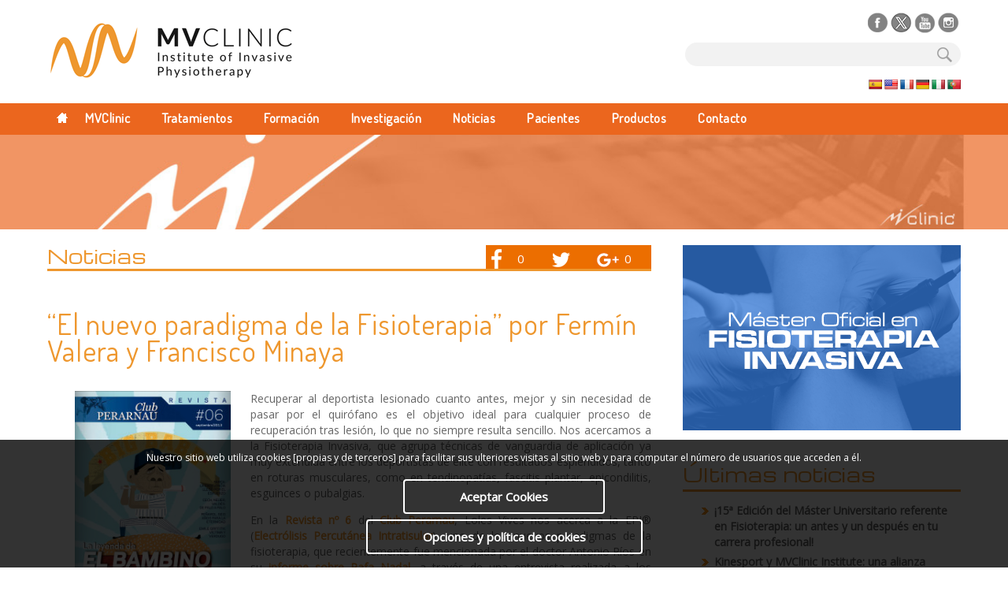

--- FILE ---
content_type: text/html; charset=UTF-8
request_url: https://www.mvclinic.es/noticias/el-nuevo-paradigma-de-la-fisioterapia-por-fermin-valera-y-francisco-minaya
body_size: 9633
content:
<!DOCTYPE html>
<html lang="es">
<head>
    <meta charset="iso-8859-1">
    <title>“El nuevo paradigma de la Fisioterapia” por Fermín Valera y Francisco Minaya - MVClinic</title>

	<link rel="icon" href="https://www.mvclinic.es/wp-content/themes/mvclinicnew/img/favicon.png" type="image/png" />
	<link rel="shortcut icon" href="https://www.mvclinic.es/wp-content/themes/mvclinicnew/img/favicon.png" type="image/png" />

	<meta name="viewport" content="width=device-width, initial-scale=1, maximum-scale=1, user-scalable=0"/> 

    <!-- styles -->
    <link href="https://www.mvclinic.es/wp-content/themes/mvclinicnew/css/simplegrid.css" rel="stylesheet">
    <link href="https://www.mvclinic.es/wp-content/themes/mvclinicnew/css/estilos.css?v=94" rel="stylesheet"> 
    <link href="https://www.mvclinic.es/wp-content/themes/mvclinicnew/css/blobcol.css" rel="stylesheet"> 
    <link href="https://www.mvclinic.es/wp-content/themes/mvclinicnew/css/menustyle.css?v=7" rel="stylesheet">  



	    



	<!-- fonts -->
	
	<link href="https://fonts.googleapis.com/css?family=Michroma" rel="stylesheet" type="text/css">	
    <link href="https://fonts.googleapis.com/css?family=Dosis:100,400" rel="stylesheet" type="text/css">	
	<link href="https://fonts.googleapis.com/css?family=Open+Sans" rel="stylesheet" type="text/css">	
    	
    <!-- HTML5 shim, for IE6-8 support of HTML5 elements -->
    <!--[if lt IE 9]>
      <script src="js/html5shiv.js"></script>
    <![endif]-->

    <!-- Librera para hacer responsive a ie8 -->
	<script type="text/javascript" src="https://www.mvclinic.es/wp-content/themes/mvclinicnew/js/modernizr-2.5.3-respond-1.1.0.min.js"></script>
	
    <script src="https://www.mvclinic.es/wp-content/themes/mvclinicnew/js/jquery.js"></script>
    <script src="https://www.mvclinic.es/wp-content/themes/mvclinicnew/js/simplecookie.js?id=2"></script>	

		
	
    
	
<!-- This site is optimized with the Yoast SEO plugin v5.3.3 - https://yoast.com/wordpress/plugins/seo/ -->
<link rel="canonical" href="https://www.mvclinic.es/noticias/el-nuevo-paradigma-de-la-fisioterapia-por-fermin-valera-y-francisco-minaya" />
<meta property="og:locale" content="es_ES" />
<meta property="og:type" content="article" />
<meta property="og:title" content="“El nuevo paradigma de la Fisioterapia” por Fermín Valera y Francisco Minaya - MVClinic" />
<meta property="og:description" content="Recuperar al deportista lesionado cuanto antes, mejor y sin necesidad de pasar por el quirófano es el objetivo ideal para cualquier proceso de recuperación tras lesión, lo que no siempre resulta sencillo. Nos acercamos a la Fisioterapia Invasiva, que agrupa técnicas de vanguardia de aplicación ya muy extendida entre los deportistas de élite con resultados &hellip;" />
<meta property="og:url" content="https://www.mvclinic.es/noticias/el-nuevo-paradigma-de-la-fisioterapia-por-fermin-valera-y-francisco-minaya" />
<meta property="og:site_name" content="MVClinic" />
<meta property="article:publisher" content="https://www.facebook.com/mvclinic" />
<meta property="article:section" content="Noticias" />
<meta property="article:published_time" content="2013-12-04T17:51:21+00:00" />
<meta property="article:modified_time" content="2017-02-20T08:06:54+00:00" />
<meta property="og:updated_time" content="2017-02-20T08:06:54+00:00" />
<meta property="og:image" content="http://www.mvclinic.es/wp-content/uploads/Portada_Revista_n06_septiembre2013_Club-Pernau-212x300.jpg" />
<meta name="twitter:card" content="summary" />
<meta name="twitter:description" content="Recuperar al deportista lesionado cuanto antes, mejor y sin necesidad de pasar por el quirófano es el objetivo ideal para cualquier proceso de recuperación tras lesión, lo que no siempre resulta sencillo. Nos acercamos a la Fisioterapia Invasiva, que agrupa técnicas de vanguardia de aplicación ya muy extendida entre los deportistas de élite con resultados [&hellip;]" />
<meta name="twitter:title" content="“El nuevo paradigma de la Fisioterapia” por Fermín Valera y Francisco Minaya - MVClinic" />
<meta name="twitter:site" content="@mvclinic" />
<meta name="twitter:image" content="http://www.mvclinic.es/wp-content/uploads/Portada_Revista_n06_septiembre2013_Club-Pernau-212x300.jpg" />
<meta name="twitter:creator" content="@mvclinic" />
<script type='application/ld+json'>{"@context":"http:\/\/schema.org","@type":"WebSite","@id":"#website","url":"https:\/\/www.mvclinic.es\/","name":"MVClinic","potentialAction":{"@type":"SearchAction","target":"https:\/\/www.mvclinic.es\/?s={search_term_string}","query-input":"required name=search_term_string"}}</script>
<script type='application/ld+json'>{"@context":"http:\/\/schema.org","@type":"Organization","url":"https:\/\/www.mvclinic.es\/noticias\/el-nuevo-paradigma-de-la-fisioterapia-por-fermin-valera-y-francisco-minaya","sameAs":["https:\/\/www.facebook.com\/mvclinic","https:\/\/www.youtube.com\/user\/mvclinic","https:\/\/twitter.com\/mvclinic"],"@id":"#organization","name":"MVClinic","logo":"http:\/\/www.mvclinic.es\/wp-content\/uploads\/2017\/08\/logo-mvclinic.gif"}</script>
<!-- / Yoast SEO plugin. -->

<link rel='dns-prefetch' href='//translate.google.com' />
<link rel='dns-prefetch' href='//s.w.org' />
		<script type="text/javascript">
			window._wpemojiSettings = {"baseUrl":"https:\/\/s.w.org\/images\/core\/emoji\/2.2.1\/72x72\/","ext":".png","svgUrl":"https:\/\/s.w.org\/images\/core\/emoji\/2.2.1\/svg\/","svgExt":".svg","source":{"concatemoji":"https:\/\/www.mvclinic.es\/wp-includes\/js\/wp-emoji-release.min.js?ver=4.7.31"}};
			!function(t,a,e){var r,n,i,o=a.createElement("canvas"),l=o.getContext&&o.getContext("2d");function c(t){var e=a.createElement("script");e.src=t,e.defer=e.type="text/javascript",a.getElementsByTagName("head")[0].appendChild(e)}for(i=Array("flag","emoji4"),e.supports={everything:!0,everythingExceptFlag:!0},n=0;n<i.length;n++)e.supports[i[n]]=function(t){var e,a=String.fromCharCode;if(!l||!l.fillText)return!1;switch(l.clearRect(0,0,o.width,o.height),l.textBaseline="top",l.font="600 32px Arial",t){case"flag":return(l.fillText(a(55356,56826,55356,56819),0,0),o.toDataURL().length<3e3)?!1:(l.clearRect(0,0,o.width,o.height),l.fillText(a(55356,57331,65039,8205,55356,57096),0,0),e=o.toDataURL(),l.clearRect(0,0,o.width,o.height),l.fillText(a(55356,57331,55356,57096),0,0),e!==o.toDataURL());case"emoji4":return l.fillText(a(55357,56425,55356,57341,8205,55357,56507),0,0),e=o.toDataURL(),l.clearRect(0,0,o.width,o.height),l.fillText(a(55357,56425,55356,57341,55357,56507),0,0),e!==o.toDataURL()}return!1}(i[n]),e.supports.everything=e.supports.everything&&e.supports[i[n]],"flag"!==i[n]&&(e.supports.everythingExceptFlag=e.supports.everythingExceptFlag&&e.supports[i[n]]);e.supports.everythingExceptFlag=e.supports.everythingExceptFlag&&!e.supports.flag,e.DOMReady=!1,e.readyCallback=function(){e.DOMReady=!0},e.supports.everything||(r=function(){e.readyCallback()},a.addEventListener?(a.addEventListener("DOMContentLoaded",r,!1),t.addEventListener("load",r,!1)):(t.attachEvent("onload",r),a.attachEvent("onreadystatechange",function(){"complete"===a.readyState&&e.readyCallback()})),(r=e.source||{}).concatemoji?c(r.concatemoji):r.wpemoji&&r.twemoji&&(c(r.twemoji),c(r.wpemoji)))}(window,document,window._wpemojiSettings);
		</script>
		<style type="text/css">
img.wp-smiley,
img.emoji {
	display: inline !important;
	border: none !important;
	box-shadow: none !important;
	height: 1em !important;
	width: 1em !important;
	margin: 0 .07em !important;
	vertical-align: -0.1em !important;
	background: none !important;
	padding: 0 !important;
}
</style>
<link rel='stylesheet' id='myCustomStyles-css'  href='https://www.mvclinic.es/wp-content/plugins/custom-css-editor/editor-styles.css?ver=4.7.31' type='text/css' media='all' />
<link rel='stylesheet' id='google-language-translator-css'  href='https://www.mvclinic.es/wp-content/plugins/google-language-translator/css/style.css?ver=5.0.48' type='text/css' media='' />
<script type='text/javascript' src='https://www.mvclinic.es/wp-includes/js/jquery/jquery.js?ver=1.12.4'></script>
<script type='text/javascript' src='https://www.mvclinic.es/wp-includes/js/jquery/jquery-migrate.min.js?ver=1.4.1'></script>
<link rel='https://api.w.org/' href='https://www.mvclinic.es/wp-json/' />
<link rel="EditURI" type="application/rsd+xml" title="RSD" href="https://www.mvclinic.es/xmlrpc.php?rsd" />
<link rel="wlwmanifest" type="application/wlwmanifest+xml" href="https://www.mvclinic.es/wp-includes/wlwmanifest.xml" /> 
<meta name="generator" content="WordPress 4.7.31" />
<link rel='shortlink' href='https://www.mvclinic.es/?p=6184' />
<link rel="alternate" type="application/json+oembed" href="https://www.mvclinic.es/wp-json/oembed/1.0/embed?url=https%3A%2F%2Fwww.mvclinic.es%2Fnoticias%2Fel-nuevo-paradigma-de-la-fisioterapia-por-fermin-valera-y-francisco-minaya" />
<link rel="alternate" type="text/xml+oembed" href="https://www.mvclinic.es/wp-json/oembed/1.0/embed?url=https%3A%2F%2Fwww.mvclinic.es%2Fnoticias%2Fel-nuevo-paradigma-de-la-fisioterapia-por-fermin-valera-y-francisco-minaya&#038;format=xml" />
<style type="text/css">p.hello { font-size:12px; color:darkgray; }#google_language_translator, #flags { text-align:left; }#google_language_translator, #language { clear:both; width:160px; text-align:right; }#language { float:right; }#flags { text-align:right; width:165px; float:right; clear:right; }#flags ul { float:right !important; }p.hello { text-align:right; float:right; clear:both; }.glt-clear { height:0px; clear:both; margin:0px; padding:0px; }#flags { width:165px; }#flags a { display:inline-block; margin-left:2px; }#google_language_translator a {display: none !important; }.goog-te-gadget {color:transparent !important;}.goog-te-gadget { font-size:0px !important; }.goog-branding { display:none; }.goog-tooltip {display: none !important;}.goog-tooltip:hover {display: none !important;}.goog-text-highlight {background-color: transparent !important; border: none !important; box-shadow: none !important;}#google_language_translator { display:none; }#google_language_translator select.goog-te-combo { color:#32373c; }.goog-te-banner-frame{visibility:hidden !important;}body { top:0px !important;}#glt-translate-trigger { left:20px; right:auto; }#glt-translate-trigger > span { color:#ffffff; }#glt-translate-trigger { background:#f89406; }.goog-te-gadget .goog-te-combo { width:100%; }</style><link rel="stylesheet" type="text/css" href="https://www.mvclinic.es/wp-content/plugins/lightbox-gallery/lightbox-gallery.css" />
	

		
<meta http-equiv="Content-Type" content="text/html; charset=utf-8"></head>

	<body>
	  

			<div class="grid grid-pad">
                <div class="col-7-12">
                	                    
                    <div  class="imglogo noresize"><a href="https://www.mvclinic.es"><img src="https://www.mvclinic.es/img/logo-mvclinic.gif?id=1" width="467" height="126"></a></div>
               
                                
                	                    
                </div>
                <div class="col-5-12 noresize buscadorline">
                    <div class="columnado redes">
                        <ul>
                            <li><a href="https://www.facebook.com/mvclinic" target="_blank"><img src="https://www.mvclinic.es/wp-content/themes/mvclinicnew/img/redes/facebook.gif" width="30" height="30"></a></li>
                            <li><a href="https://twitter.com/mvclinic" target="_blank"><img src="https://www.mvclinic.es/wp-content/themes/mvclinicnew/img/redes/twitter.gif?id=2" width="30" height="30"></a></li>
                            <li><a href="https://www.youtube.com/user/mvclinic" target="_blank"><img src="https://www.mvclinic.es/wp-content/themes/mvclinicnew/img/redes/youtube.gif" width="30" height="30"></a></li>
							<li><a href="https://www.instagram.com/mvclinic_fi/" target="_blank"><img src="https://www.mvclinic.es/wp-content/themes/mvclinicnew/img/redes/instagram.gif" width="30" height="30"></a></li>
                        </ul> 
                    </div> 
                    <div style="clear:both; float:right">
                    	<div >
                            <form role="search" method="get" id="searchform" class="searchform" action="https://www.mvclinic.es/">           
                            	<input type="text" value="" name="s" id="s" class="campo buscador">                             
                            </form>
                           
                         </div> 
                    </div>
                    <div style="clear:both; float:right"> 
                        <div id="flags" class="size18"><ul id="sortable" class="ui-sortable" style="float:left"><li id="Spanish"><a title="Spanish" class="nturl notranslate es flag Spanish"></a><li id="English"><a title="English" class="nturl notranslate en flag united-states"></a><li id="French"><a title="French" class="nturl notranslate fr flag French"></a><li id="German"><a title="German" class="nturl notranslate de flag German"></a><li id="Italian"><a title="Italian" class="nturl notranslate it flag Italian"></a><li id="Portuguese"><a title="Portuguese" class="nturl notranslate pt flag Portuguese"></a></ul></div><div id="google_language_translator" class="default-language-es"></div>                    </div>
                </div>
        	</div>

        	<div style="background-color:#eb661e">
                <div class="grid grid-pad">
                    <div class="col-1-1 noresize" id="elmenu">
  <div id="cssmenu" class="menu-principal-container"><ul id="dropmenu" class=""><li id="menu-item-2691" class="menu-item menu-item-type-custom menu-item-object-custom menu-item-2691"><a href="/"><img src="/img/home.gif" alt="Home" /></a></li>
<li id="menu-item-2676" class="menu-item menu-item-type-post_type menu-item-object-page menu-item-has-children menu-item-2676"><a href="https://www.mvclinic.es/mvclinic">MVClinic</a>
<ul class="sub-menu">
	<li id="menu-item-2684" class="menu-item menu-item-type-post_type menu-item-object-page menu-item-2684"><a href="https://www.mvclinic.es/mvclinic/que-es">¿Qué es MVClinic?</a></li>
	<li id="menu-item-2685" class="menu-item menu-item-type-post_type menu-item-object-page menu-item-has-children menu-item-2685"><a href="https://www.mvclinic.es/mvclinic/quienes-somos">¿Quiénes somos?</a>
	<ul class="sub-menu">
		<li id="menu-item-2688" class="menu-item menu-item-type-post_type menu-item-object-page menu-item-2688"><a href="https://www.mvclinic.es/mvclinic/quienes-somos/fermin-valera">Fermín Valera</a></li>
		<li id="menu-item-2689" class="menu-item menu-item-type-post_type menu-item-object-page menu-item-2689"><a href="https://www.mvclinic.es/mvclinic/quienes-somos/francisco-minaya">Francisco Minaya</a></li>
	</ul>
</li>
	<li id="menu-item-2686" class="menu-item menu-item-type-post_type menu-item-object-page menu-item-2686"><a href="https://www.mvclinic.es/mvclinic/colaboradores">Colaboradores</a></li>
	<li id="menu-item-2687" class="menu-item menu-item-type-post_type menu-item-object-page menu-item-2687"><a href="https://www.mvclinic.es/mvclinic/centros-asociados">Centros asociados</a></li>
</ul>
</li>
<li id="menu-item-2677" class="menu-item menu-item-type-post_type menu-item-object-page menu-item-has-children menu-item-2677"><a href="https://www.mvclinic.es/tratamientos">Tratamientos</a>
<ul class="sub-menu">
	<li id="menu-item-2693" class="menu-item menu-item-type-post_type menu-item-object-page menu-item-2693"><a href="https://www.mvclinic.es/tratamientos/nuestros-tratamientos">Nuestros tratamientos</a></li>
	<li id="menu-item-2734" class="menu-item menu-item-type-post_type menu-item-object-page menu-item-2734"><a href="https://www.mvclinic.es/tratamientos/ecografia-musculoesqueletica">Ecografía musculoesquelética</a></li>
	<li id="menu-item-9347" class="menu-item menu-item-type-post_type menu-item-object-page menu-item-9347"><a href="https://www.mvclinic.es/tratamientos/elastografia">Elastografía</a></li>
	<li id="menu-item-9374" class="menu-item menu-item-type-post_type menu-item-object-page menu-item-9374"><a href="https://www.mvclinic.es/tratamientos/electrolisis-percutanea-musculoesqueletica">Electrolisis percutánea musculoesquelética</a></li>
	<li id="menu-item-9403" class="menu-item menu-item-type-post_type menu-item-object-page menu-item-9403"><a href="https://www.mvclinic.es/tratamientos/neuromodulacion-percutanea-ecoguiada">Neuromodulación percutánea ecoguiada</a></li>
	<li id="menu-item-2695" class="menu-item menu-item-type-post_type menu-item-object-page menu-item-2695"><a href="https://www.mvclinic.es/tratamientos/puncion-seca">Punción seca</a></li>
	<li id="menu-item-2697" class="menu-item menu-item-type-post_type menu-item-object-page menu-item-2697"><a href="https://www.mvclinic.es/tratamientos/terapia-manual">Terapia manual</a></li>
</ul>
</li>
<li id="menu-item-2678" class="menu-item menu-item-type-post_type menu-item-object-page menu-item-has-children menu-item-2678"><a href="https://www.mvclinic.es/formacion">Formación</a>
<ul class="sub-menu">
	<li id="menu-item-2698" class="menu-item menu-item-type-post_type menu-item-object-page menu-item-2698"><a href="https://www.mvclinic.es/formacion/nuestra-formacion">Nuestra formación</a></li>
	<li id="menu-item-5283" class="menu-item menu-item-type-post_type menu-item-object-page menu-item-5283"><a href="https://www.mvclinic.es/formacion/master-oficial-en-fisioterapia-invasiva">Máster Oficial en Fisioterapia Invasiva</a></li>
	<li id="menu-item-11654" class="menu-item menu-item-type-post_type menu-item-object-page menu-item-11654"><a href="https://www.mvclinic.es/formacion/pos-graduacao-em-fisioterapia-invasiva">Pós-Graduação em Intervenções Percutâneas em Fisioterapia</a></li>
	<li id="menu-item-2699" class="menu-item menu-item-type-post_type menu-item-object-page menu-item-2699"><a href="https://www.mvclinic.es/formacion/cursos">Cursos</a></li>
	<li id="menu-item-2700" class="menu-item menu-item-type-post_type menu-item-object-page menu-item-2700"><a href="https://www.mvclinic.es/formacion/profesorado">Profesorado</a></li>
	<li id="menu-item-2702" class="menu-item menu-item-type-post_type menu-item-object-page menu-item-2702"><a href="https://www.mvclinic.es/formacion/agenda">Agenda-fechas</a></li>
	<li id="menu-item-5691" class="menu-item menu-item-type-custom menu-item-object-custom menu-item-has-children menu-item-5691"><a href="#">Galerías</a>
	<ul class="sub-menu">
		<li id="menu-item-5973" class="menu-item menu-item-type-custom menu-item-object-custom menu-item-5973"><a href="/formacion/galerias-de-fotos">Fotos</a></li>
		<li id="menu-item-5692" class="menu-item menu-item-type-custom menu-item-object-custom menu-item-5692"><a href="/category/video">Vídeos</a></li>
	</ul>
</li>
	<li id="menu-item-5882" class="menu-item menu-item-type-custom menu-item-object-custom menu-item-has-children menu-item-5882"><a href="#">Información al alumno</a>
	<ul class="sub-menu">
		<li id="menu-item-5243" class="menu-item menu-item-type-post_type menu-item-object-page menu-item-5243"><a href="https://www.mvclinic.es/formacion/normativa-de-cursos">Normativa de cursos</a></li>
		<li id="menu-item-10771" class="menu-item menu-item-type-custom menu-item-object-custom menu-item-10771"><a href="https://www.mvclinic.es/wp-content/uploads/2021/09/NORMATIVA-PLAN-DE-PREVENCIÓN-COVID-19-v02-1.pdf">Plan de prevención COVID-19</a></li>
		<li id="menu-item-6104" class="menu-item menu-item-type-post_type menu-item-object-page menu-item-6104"><a href="https://www.mvclinic.es/formacion/area-docente">Área docente</a></li>
		<li id="menu-item-6094" class="menu-item menu-item-type-post_type menu-item-object-page menu-item-6094"><a href="https://www.mvclinic.es/formacion/hoteles-cercanos-a-los-centros-de-formacion">Alojamiento</a></li>
		<li id="menu-item-10818" class="menu-item menu-item-type-post_type menu-item-object-page menu-item-10818"><a href="https://www.mvclinic.es/formas-de-pago">Formas de pago</a></li>
		<li id="menu-item-5881" class="menu-item menu-item-type-custom menu-item-object-custom menu-item-5881"><a href="/formacion/solicitud-de-factura">Solicitar factura</a></li>
		<li id="menu-item-2704" class="menu-item menu-item-type-post_type menu-item-object-page menu-item-2704"><a href="https://www.mvclinic.es/formacion/acceso-alumnos">Acceso alumnos</a></li>
	</ul>
</li>
	<li id="menu-item-2701" class="menu-item menu-item-type-post_type menu-item-object-page menu-item-2701"><a href="https://www.mvclinic.es/formacion/congresos-y-jornadas">Congresos y jornadas</a></li>
</ul>
</li>
<li id="menu-item-2679" class="menu-item menu-item-type-post_type menu-item-object-page menu-item-has-children menu-item-2679"><a href="https://www.mvclinic.es/investigacion">Investigación</a>
<ul class="sub-menu">
	<li id="menu-item-9563" class="menu-item menu-item-type-post_type menu-item-object-page menu-item-9563"><a href="https://www.mvclinic.es/proyectos-de-investigacion">Proyectos de investigación</a></li>
	<li id="menu-item-2717" class="menu-item menu-item-type-post_type menu-item-object-page menu-item-2717"><a href="https://www.mvclinic.es/investigacion/premios-y-reconocimientos">Premios y reconocimientos</a></li>
	<li id="menu-item-2719" class="menu-item menu-item-type-post_type menu-item-object-page menu-item-2719"><a href="https://www.mvclinic.es/investigacion/asesoria-cientifica">Asesoría científica</a></li>
	<li id="menu-item-2718" class="menu-item menu-item-type-post_type menu-item-object-page menu-item-2718"><a href="https://www.mvclinic.es/investigacion/enlaces">Enlaces</a></li>
</ul>
</li>
<li id="menu-item-2680" class="menu-item menu-item-type-post_type menu-item-object-page menu-item-has-children menu-item-2680"><a href="https://www.mvclinic.es/noticias">Noticias</a>
<ul class="sub-menu">
	<li id="menu-item-2720" class="menu-item menu-item-type-post_type menu-item-object-page menu-item-2720"><a href="https://www.mvclinic.es/noticias/noticias-mvclinic">Noticias MVClinic</a></li>
	<li id="menu-item-3132" class="menu-item menu-item-type-post_type menu-item-object-page menu-item-3132"><a href="https://www.mvclinic.es/noticias/boletin-informativo">Boletín informativo</a></li>
</ul>
</li>
<li id="menu-item-2681" class="menu-item menu-item-type-post_type menu-item-object-page menu-item-has-children menu-item-2681"><a href="https://www.mvclinic.es/pacientes">Pacientes</a>
<ul class="sub-menu">
	<li id="menu-item-2722" class="menu-item menu-item-type-post_type menu-item-object-page menu-item-2722"><a href="https://www.mvclinic.es/pacientes/nuestros-pacientes">Nuestros pacientes</a></li>
	<li id="menu-item-2723" class="menu-item menu-item-type-post_type menu-item-object-page menu-item-2723"><a href="https://www.mvclinic.es/pacientes/preguntas-frecuentes-faqs">Preguntas frecuentes (FAQs)</a></li>
</ul>
</li>
<li id="menu-item-2683" class="menu-item menu-item-type-post_type menu-item-object-page menu-item-has-children menu-item-2683"><a href="https://www.mvclinic.es/productos">Productos</a>
<ul class="sub-menu">
	<li id="menu-item-2724" class="menu-item menu-item-type-post_type menu-item-object-page menu-item-2724"><a href="https://www.mvclinic.es/productos/nuestros-productos">Nuestros productos</a></li>
</ul>
</li>
<li id="menu-item-2682" class="menu-item menu-item-type-post_type menu-item-object-page menu-item-has-children menu-item-2682"><a href="https://www.mvclinic.es/contacto">Contacto</a>
<ul class="sub-menu">
	<li id="menu-item-2725" class="menu-item menu-item-type-post_type menu-item-object-page menu-item-2725"><a href="https://www.mvclinic.es/contacto/donde-estamos">¿Dónde estamos?</a></li>
</ul>
</li>
</ul></div>   
  					</div>
                </div>   	
			</div>

	
		
		<div class="barrahor" style="margin:0px; padding:0px; max-height:120px; overflow:hidden; background-color:#f19564">
            	<div class="grid grid-pad resize">
                <img src="https://www.mvclinic.es/wp-content/themes/mvclinicnew/img/secciones/noticias.jpg?id=2" width="1147"  /> </div>
     </div>   	
	 	 
	 <div id="cookieaviso">Nuestro sitio web&nbsp;utiliza cookies [propias y de terceros] para facilitar sus ulteriores visitas al sitio web y para computar el n&uacute;mero de usuarios que acceden a &eacute;l. <br /><br /><a href="javascript:closecookie()" class="btn txtajust">Aceptar Cookies</a> <div class="ajustebtn">&nbsp;&nbsp;&nbsp;</div> <a href="https://www.mvclinic.es/politica-de-cookies" class="btn txtajust" >Opciones y pol&iacute;tica de cookies </a> </div>
	 
	<script>
	 if(obtenerCookie('avcookie')!='1'){
		document.getElementById('cookieaviso').style.display='block';
	}
	
	//crearCookie('avcookie', '1', 3); // comentar linea si se desea mantener cartel hasta su cierre
	</script>
	    

		
	



				

     		
    

            <div class="grid grid-pad">
                <div class="col-8-12 noresize">
				

<br clear="all" />
<div style="position:relative; z-index:9">
<iframe id="counters" src="/wp-content/themes/mvclinicnew/socialcounters.php?qURL=/noticias/el-nuevo-paradigma-de-la-fisioterapia-por-fermin-valera-y-francisco-minaya&qTIT=%E2%80%9CEl+nuevo+paradigma+de+la+Fisioterapia%E2%80%9D+por+Ferm%C3%ADn+Valera+y+Francisco+Minaya" marginheight="0" marginwidth="0" noresize scrolling="No" frameborder="0" allowtransparency="true"></iframe>
</div>                  <div class="separa">
                      <div class="titmvc"></div>
                       <div class="titsec">Noticias</div>
						  <h1 class="titpag">“El nuevo paradigma de la Fisioterapia” por Fermín Valera y Francisco Minaya</h1><br clear="all" />

											
							
						
                        

									
                        <div id="elcontenido">


                       
					
                        <p style="text-align: justify;"><a href="http://www.mvclinic.es/wp-content/uploads/Portada_Revista_n06_septiembre2013_Club-Pernau.jpg" rel="lightbox"><img class="alignleft size-medium wp-image-6185" style="border: 1px solid black;" alt="Portada_Revista_n06_septiembre2013_Club-Pernau" src="http://www.mvclinic.es/wp-content/uploads/Portada_Revista_n06_septiembre2013_Club-Pernau-212x300.jpg" width="212" height="300" srcset="https://www.mvclinic.es/wp-content/uploads/Portada_Revista_n06_septiembre2013_Club-Pernau-212x300.jpg 212w, https://www.mvclinic.es/wp-content/uploads/Portada_Revista_n06_septiembre2013_Club-Pernau-723x1024.jpg 723w, https://www.mvclinic.es/wp-content/uploads/Portada_Revista_n06_septiembre2013_Club-Pernau.jpg 1240w" sizes="(max-width: 212px) 100vw, 212px" /></a>Recuperar al deportista lesionado cuanto antes, mejor y sin necesidad de pasar por el quirófano es el objetivo ideal para cualquier proceso de recuperación tras lesión, lo que no siempre resulta sencillo. Nos acercamos a la Fisioterapia Invasiva, que agrupa técnicas de vanguardia de aplicación ya muy extendida entre los deportistas de élite con resultados espléndidos, tanto en roturas musculares, como en tendinopatías, fascitis plantar, epicondilitis, esguinces o pubalgias.</p>
<p>En la <a href="http://www.martiperarnau.com/suscriptores-revistas/revista-06-septiembre-2013/">Revista nº 6</a> del <a href="http://www.martiperarnau.com/club-perarnau/%C2%BFque-es-el-club-perarnau/">Club Perarnau</a>, Loles Vives nos acerca a la EPI® (<a href="http://www.mvclinic.es/tratamientos/electrolisis-percutanea-intratisular-epi">Electrólisis Percutánea Intratisular</a>), uno de los nuevos paradigmas de la fisioterapia, que recientemente fue mencionada por el doctor Antonio Ríos en su <a href="http://www.martiperarnau.com/saluddeportiva/el-secreto-de-rafa-nadal/">informe sobre Rafa Nadal</a>, a través de una entrevista realizada a los fisioterapeutas de MVClinic, Fermín Valera y Francisco Minaya, verdaderos expertos en la materia.</p>
<p style="text-align: justify;"><a href="http://www.martiperarnau.com/saluddeportiva/el-nuevo-paradigma-de-la-fisioterapia/">http://www.martiperarnau.com/saluddeportiva/el-nuevo-paradigma-de-la-fisioterapia/</a></p>
					

						                        
                        
                        
						</div>

	

											
                    </div>

                    
                </div>
                
			
              	
				<div class="separa"></div>
              	<div class="col-4-12 margen noresize">
                    <div class="resize"><a href="https://www.uspceu.com/oferta-formativa/posgrado/master-universitario-en-fisioterapia-invasiva" target="_blank"><img src="https://www.mvclinic.es/wp-content/themes/mvclinicnew/banners/bannerceu_mediano.gif?id=14" /></a></div>
                                        
                    <div class="separa"></div>
                    <div class="separa"></div>
					<div class="titmvc">&Uacute;ltimas noticias</div>
                    <ul class="listadomas">
					
															
                    	<li><a href="https://www.mvclinic.es/mvclinic/15a-edicion-del-master-universitario-referente-fisioterapia-despues-carrera-profesional">¡15ª Edición del Máster Universitario referente en Fisioterapia: un antes y un después en tu carrera profesional!</a></li>
						
										
                    	<li><a href="https://www.mvclinic.es/mvclinic/kinesport-mvclinic-institute-una-alianza-estrategica-impulsar-desarrollo-la-fisioterapia-invasiva-francia">Kinesport y MVClinic Institute: una alianza estratégica para impulsar el desarrollo de la fisioterapia invasiva en Francia</a></li>
						
										
                    	<li><a href="https://www.mvclinic.es/noticias/personas-confian-profesionales-crecen-sigamos-cuidandonos-creciendo-juntos-2026-feliz-navidad">PERSONAS QUE CONFÍAN, PROFESIONALES QUE CRECEN. SIGAMOS CUIDÁNDONOS Y CRECIENDO JUNTOS EN 2026. ¡FELIZ NAVIDAD!</a></li>
						
										
                    	<li><a href="https://www.mvclinic.es/mvclinic/14a-edicion-del-master-universitario-fisioterapia-invasiva-cambiara-vida">¡14ª EDICIÓN DEL MÁSTER UNIVERSITARIO EN FISIOTERAPIA INVASIVA QUE CAMBIARÁ TU VIDA!</a></li>
						
										
                    	<li><a href="https://www.mvclinic.es/mvclinic/ecografia-autor-ii-curso-ecografia-musculoesqueletica-avanzada-dr-jose-gomes-monres">ECOGRAFÍA DE AUTOR: II CURSO DE ECOGRAFÍA MUSCULOESQUELÉTICA AVANZADA CON EL DR. JOSÉ GOMES MONRES</a></li>
						
						

                    </ul>
					
					<div class="separa"></div>
                    <div class="resize"><a href="https://tienda.elsevier.es/fisioterapia-invasiva-9788491130994.html" target="_blank"><img src="https://www.mvclinic.es/wp-content/themes/mvclinicnew/banners/bannerflotante_libro_1.gif" /></a></div>
                    
                    					
                    
                    
                    <div class="separa"></div>
                    <div class="resize"><a href="https://www.elsevier.com/books/advanced-techniques-in-musculoskeletal-medicine-and-physiotherapy/valera-garrido/978-0-7020-6234-6" target="_blank"><img src="https://www.mvclinic.es/wp-content/themes/mvclinicnew/banners/bannerflotante_libro_2.gif" /></a></div>															
					<div class="separa"></div>
                    <div class="resize"><a href="https://www.socifin.org" target="_blank"><img src="https://www.mvclinic.es/wp-content/themes/mvclinicnew/banners/bannerSOCIFIN.gif" /></a></div>
                    
                    					<div class="separa"></div>
                    <div class="resize"><a href="https://tienda.elsevier.es/electrolisis-percutanea-musculoesqueletica-tendon-y-bursa-9788491130161.html" target="_blank"><img src="https://www.mvclinic.es/wp-content/themes/mvclinicnew/banners/banner-tendon-bursa.jpg" /></a></div>
                    
                                 	</div>

               
                
            </div>




	
		<div class="separa"></div><div class="separa"></div>
	
		<footer>
        	<div class="grid grid-pad">
				<div class="col-3-12 noresize">
                
                	<img src="https://www.mvclinic.es/wp-content/themes/mvclinicnew/img/logo-pie.png?id=2" width="211" height="67">
					
				</div>
                <div class="col-9-12 noresize">
                
                	<img src="https://www.mvclinic.es/wp-content/themes/mvclinicnew/img/colaboradores.gif?id=4" width="652" height="75">
					
				</div>
            </div>
		
			<div class="grid grid-pad">
				
				<div class="col-3-12">
				
				<div id="menupie" class="menu-pie-container"><ul id="menu-pie" class=""><li id="menu-item-3026" class="menu-item menu-item-type-custom menu-item-object-custom menu-item-home menu-item-3026"><a href="https://www.mvclinic.es/">Inicio</a></li>
<li id="menu-item-3028" class="menu-item menu-item-type-post_type menu-item-object-page menu-item-3028"><a href="https://www.mvclinic.es/mvclinic">MVClinic</a></li>
<li id="menu-item-3029" class="menu-item menu-item-type-post_type menu-item-object-page menu-item-3029"><a href="https://www.mvclinic.es/tratamientos">Tratamientos</a></li>
<li id="menu-item-3030" class="menu-item menu-item-type-post_type menu-item-object-page menu-item-3030"><a href="https://www.mvclinic.es/formacion">Formación</a></li>
<li id="menu-item-3034" class="menu-item menu-item-type-post_type menu-item-object-page menu-item-3034"><a href="https://www.mvclinic.es/investigacion">Investigación</a></li>
<li id="menu-item-3035" class="menu-item menu-item-type-post_type menu-item-object-page menu-item-3035"><a href="https://www.mvclinic.es/noticias">Noticias</a></li>
<li id="menu-item-3031" class="menu-item menu-item-type-post_type menu-item-object-page menu-item-3031"><a href="https://www.mvclinic.es/pacientes">Pacientes</a></li>
<li id="menu-item-3032" class="menu-item menu-item-type-post_type menu-item-object-page menu-item-3032"><a href="https://www.mvclinic.es/contacto">Contacto</a></li>
<li id="menu-item-3033" class="menu-item menu-item-type-post_type menu-item-object-page menu-item-3033"><a href="https://www.mvclinic.es/productos">Productos</a></li>
<li id="menu-item-5315" class="menu-item menu-item-type-custom menu-item-object-custom menu-item-5315"><a href="https://www.mvclinic.es/links">Links</a></li>
</ul></div>		
			  </div>
				
              <div class="col-4-12 noresize">
                <div class="separa"></div>
                	<div style="font-size:20px"><strong>Estamos en Sannus Clinic</strong></div>
                    <p>Juan Antonio Samaranch Torell&oacute;, 6B.<br />
  (antes camino de Alcorc&oacute;n s/n)<br />
    <img src="/img/telefono.png" /> 91 192 36 86<br />
  Edif Fitness Sports Valle de Las Ca&ntilde;as.</p>
<p>Pozuelo de Alarc&oacute;n 28223 Madrid.<br />

  <img src="/img/sobrepeq.png" /> <a href="mailto:info@mvclinic.es">info@mvclinic.es</a></p>
  
  
  <br />
                  	<div style="font-size:20px"><strong>Contacto MVClinic Institute</strong></div>
                    <p><img src="/img/telefono.png" /> 665 983 886<br />
<i>De lunes a viernes<br />

10:00 a 13:00 - 16:00 a 18:00</i><br />

<img src="/img/sobrepeq.png" /> <a href="mailto:formacion@mvclinic.es">formacion@mvclinic.es</a></p>
  
  
  <br />
  
  <br />
  <i><a href="https://www.mvclinic.es/politica-de-privacidad" class="legal">Pol&iacute;tica de Privacidad</a>  &nbsp;|&nbsp; <a href="https://www.mvclinic.es/aviso-legal" class="legal">Aviso Legal</a>  &nbsp;|&nbsp; <a href="https://www.mvclinic.es/politica-de-cookies" class="legal">Pol&iacute;tica de Cookies</a> </i>            </div>
                <div class="col-4-12 noresize">
                <div class="separa"></div>
                	<div style="font-size:20px"><strong>Suscr&iacute;bete a nuestro newsletter</strong></div>
                    <p>Y estar&aacute;s a la &uacute;ltima en fisioterapia invasiva, <br />
recibiendo informaci&oacute;n de los mejores profesionales </p>
	<a href="/noticias/boletin-informativo" class="botonMV mini naranja">Suscr&iacute;bete</a>
    
    <div class="separa"></div>
     				<div class="columnado margen" style="float:right">
                        <ul>
                        	<li>S&iacute;guenos</li>
                            <li><a href="https://www.facebook.com/mvclinic" target="_blank"><img src="https://www.mvclinic.es/wp-content/themes/mvclinicnew/img/redes/facebook.png" width="30" height="30"></a></li>
                            <li><a href="https://twitter.com/mvclinic" target="_blank"><img src="https://www.mvclinic.es/wp-content/themes/mvclinicnew/img/redes/twitter.png?id=1" width="30" height="30"></a></li>
                            <li><a href="https://www.youtube.com/user/mvclinic" target="_blank"><img src="https://www.mvclinic.es/wp-content/themes/mvclinicnew/img/redes/youtube.png" width="30" height="30"></a></li>
							<li><a href="https://www.instagram.com/mvclinic_fi/" target="_blank"><img src="https://www.mvclinic.es/wp-content/themes/mvclinicnew/img/redes/instagram.png?id=1" width="30" height="30"></a></li>
                        </ul> 
                    </div> 
    
                </div>
				
				
						
				
                    	
				
			</div>
			
				
		</footer>

	  


    <!-- javascript
    ================================================== -->
        <script src="https://www.mvclinic.es/wp-content/themes/mvclinicnew/js/jquery.easing.1.3.js"></script>
	<script src="https://www.mvclinic.es/wp-content/themes/mvclinicnew/js/menuscript.js?id=2"></script>

    <script src="https://www.mvclinic.es/wp-content/themes/mvclinicnew/js/funciones.js?rc=23"></script>


<!-- Global site tag (gtag.js) - Google Analytics -->
<!--script async src="https://www.googletagmanager.com/gtag/js?id=UA-18674638-1"></script>
<script>
  window.dataLayer = window.dataLayer || [];
  function gtag(){dataLayer.push(arguments);}
  gtag('js', new Date());

  gtag('config', 'UA-18674638-1');
</script-->

<!-- Google tag (gtag.js) -->
<script async src="https://www.googletagmanager.com/gtag/js?id=G-38DJSRPB5R"></script>
<script>
  window.dataLayer = window.dataLayer || [];
  function gtag(){dataLayer.push(arguments);}
  gtag('js', new Date());

  gtag('config', 'G-38DJSRPB5R');
</script>


<!--

WEB SITE CREATED BY TIZEDIT www.tizedit.com 

y/              :dNMMMMMMMMMMMMo    mMMMN                                                      -NNNNs            yMMMM. 
mMm/`             :dMMMMMMMMMMMo    NMMMN                                                      -MMMMy            hMMMM. 
mMMMm+`             :hNMMMMMMMMo    NMMMN                                                      -MMMMy            hMMMM. 
mMMMMMNo.             -yNMMMMMMo    NMMMMoooo.       .ooooooooooooo+`   `:osyyyo/.       `.-:/:+MMMMy        oooomMMMMyo
mMMMMMMMNs.             .sNMMMMo    NMMMMMMMM-       :MMMMMMMMMMMMMM: `oNMMMMMMMMNs`   `+dNMMMMMMMMMy        MMMMMMMMMMm
mMMMMMMMMMh`              .omMMo    NMMMMoooo` `...` .oooooooodMMMMh` sMMMMmyydMMMMd`  yMMMNhyhNMMMMy `....` oooomMMMMs+
mMMMMMMNh:                  .+mo    NMMMN      dmmmd         oMMMMy`  MMMMN-..-hMMMM: -MMMMo   /MMMMy +mmmm/     hMMMM. 
mMMMMNy-                      `.    NMMMN      NMMMN       `yMMMMo   `MMMMMNNNNMMMMM/ /MMMM/   -MMMMy +MMMM+     hMMMM. 
mMMNs-                              NMMMN      NMMMN      .hMMMN/    `MMMMNddddddddd: /MMMM/   -MMMMy +MMMM+     hMMMM. 
mNs.               -/`              NMMMN      NMMMN     -mMMMm-     `MMMMd`````````  /MMMM/   -MMMMy +MMMM+     hMMMM. 
s.               :hNMmo`            NMMMN      NMMMN    /NMMMd.      `MMMMd           /MMMM/   -MMMMy +MMMM+     hMMMM. 
dh:            /dMMMMMMNo.          NMMMN      NMMMN   oMMMMy`       `MMMMd    :oooo. :MMMM/   -MMMMy +MMMM+     hMMMM. 
mMMd:        /dMMMMMMMMMMNs.        mMMMMy+/   NMMMN `yMMMMd////////. dMMMMy//sNMMMN. `NMMMNo+omMMMMy +MMMM+  :/oNMMMM` 
mMMMMd/   `+mMMMMMMMMMMMMMMNy-      :NMMMMMN   NMMMN -MMMMMMMMMMMMMM/ .dMMMMMMMMMMm-   -mMMMMMMMMMMMy +MMMM+  yMMMMMM+  
hddddddy-:hdddddddddddddddddddo`     `/yhddh   hdddh `yddddddddddddd:   -shmNNmds:       :oyddddddddo /dddd/  sddhy+.   

-->


<div id='glt-footer'></div><script>function GoogleLanguageTranslatorInit() { new google.translate.TranslateElement({pageLanguage: 'es', includedLanguages:'en,fr,de,it,pt,es', autoDisplay: false}, 'google_language_translator');}</script><script type='text/javascript' src='https://www.mvclinic.es/wp-content/plugins/google-language-translator/js/scripts.js?ver=5.0.48'></script>
<script type='text/javascript' src='//translate.google.com/translate_a/element.js?cb=GoogleLanguageTranslatorInit'></script>
<script type='text/javascript' src='https://www.mvclinic.es/wp-content/plugins/lightbox-gallery/js/jquery.lightbox.js?ver=4.7.31'></script>
<script type='text/javascript' src='https://www.mvclinic.es/wp-content/plugins/lightbox-gallery/js/jquery.dimensions.js?ver=4.7.31'></script>
<script type='text/javascript' src='https://www.mvclinic.es/wp-content/plugins/lightbox-gallery/js/jquery.bgiframe.js?ver=4.7.31'></script>
<script type='text/javascript' src='https://www.mvclinic.es/wp-content/plugins/lightbox-gallery/js/jquery.tooltip.js?ver=4.7.31'></script>
<script type='text/javascript' src='https://www.mvclinic.es/wp-content/plugins/lightbox-gallery/lightbox-gallery.js?ver=4.7.31'></script>
<script type='text/javascript' src='https://www.mvclinic.es/wp-includes/js/wp-embed.min.js?ver=4.7.31'></script>
	

  </body>
</html>

--- FILE ---
content_type: text/html; charset=UTF-8
request_url: https://www.mvclinic.es/wp-content/themes/mvclinicnew/socialcounters.php?qURL=/noticias/el-nuevo-paradigma-de-la-fisioterapia-por-fermin-valera-y-francisco-minaya&qTIT=%E2%80%9CEl+nuevo+paradigma+de+la+Fisioterapia%E2%80%9D+por+Ferm%C3%ADn+Valera+y+Francisco+Minaya
body_size: 943
content:

<!DOCTYPE html>
<html lang="es">
<head>
    <meta charset="iso-8859-1">
    <title>Redes Sociales</title>
	
	<link rel="icon" href="https://www.tizedit.es/testtheme/wp-content/themes/mvclinicnew/img/favicon.ico" type="image/x-icon" />
	<link rel="shortcut icon" href="https://www.tizedit.es/testtheme/wp-content/themes/mvclinicnew/img/favicon.ico" type="image/x-icon" />

    <meta name="viewport" content="width=device-width, initial-scale=1.0">


	<!-- fonts -->
	

	<link href="https://fonts.googleapis.com/css?family=Open+Sans" rel="stylesheet" type="text/css">	
    	
    <!-- HTML5 shim, for IE6-8 support of HTML5 elements -->
    <!--[if lt IE 9]>
      <script src="js/html5shiv.js"></script>
    <![endif]-->


		
    <style type="text/css">
<!--

a {
	font-family: "Open Sans", Trebuchet, serif;
	text-decoration:none;
	font-size:15px;
}


div.social-icons {
	position:relative;
	background-color:#ec6e00;
}

div.social-icons ul {
  list-style: none;
  margin: 0;
  padding: 0;
  height: 38px;


}
div.social-icons ul li {
  height: 38px;
  margin: 0;
  padding: 0;
  margin-right:3px;
  float: left;
}



div.social-icons ul li a {
  display: block;
  height: 30px;
  color:#FFFFFF;
  padding-top: 7px;
  padding-left: 40px;

}



div.social-icons ul li a.fb {
  background: #ec6e00 url(img/social-icon-fb.gif);
   background-repeat: no-repeat;
}
div.social-icons ul li a.tu {
  background: #ec6e00 url(img/social-icon-tu.gif);
   background-repeat: no-repeat;
}
div.social-icons ul li a.gplus {
  background: #ec6e00 url(img/social-icon-gplus.gif);
  background-repeat: no-repeat;
}



-->
    </style>
</head>

	<body marginheight="0" marginwidth="0">


<div class="social-icons">


	<ul>
	  <li style="width: 75px;"><a href="https://www.facebook.com/sharer.php?u=http://www.mvclinic.es/noticias/el-nuevo-paradigma-de-la-fisioterapia-por-fermin-valera-y-francisco-minaya" class="fb" target="nueva">0</a></li>
	  <li style="width: 55px;"><a href="https://twitter.com/intent/tweet?text=%E2%80%9CEl+nuevo+paradigma+de+la+Fisioterapia%E2%80%9D+por+Ferm%C3%ADn+Valera+y+Francisco+Minaya&url=http%3A%2F%2Fwww.mvclinic.es%2Fnoticias%2Fel-nuevo-paradigma-de-la-fisioterapia-por-fermin-valera-y-francisco-minaya&via=mvclinic" class="tu" target="nueva"></a></li>
	  <li style="width: 65px;"><a href="https://plus.google.com/share?url=http://www.mvclinic.es/noticias/el-nuevo-paradigma-de-la-fisioterapia-por-fermin-valera-y-francisco-minaya" class="gplus" target="nueva">0</a></li>
	</ul>
	


</div>




  </body>

--- FILE ---
content_type: text/css
request_url: https://www.mvclinic.es/wp-content/themes/mvclinicnew/css/estilos.css?v=94
body_size: 6313
content:

body {
	display: none;
	margin: 0px;
	font-size: 14px;
	color: #666666;
	line-height: 20px;
	margin:0px;
}

html, body {
	overflow-x:hidden;	
}
 
 
/* visor video responsive */
.vvisor {
    position: relative;
    padding-bottom: 56.25%;
    height: 0;
    overflow: hidden;
}
.vvisor iframe{
    position: absolute;
    top:0;
    left: 0;
    width: 100%;
    height: 100%;
}
/* visor video responsive */ 

.resalte {
	padding:10px;
	display:inline-block;
	background-color:#FC0;
	color:#000;
	text-align:center;
}
.resalte.verde {
	background-color:#3C9;
}

#avisoenpagina {
	position:fixed;
	padding:20px;
	bottom:5px;
	right:5px;
	height:auto;
	width:300px;
	background-color:#ee972e;
	display:none;
	color:#FFFFFF;
	z-index:99999;
	border: 1px solid #f7c4af;
}

#cierra {
cursor: pointer; cursor: hand; 
}

.tbordes {
	width:95%;
	margin-left:5%;
}

.bordes {
	border: 1px solid #f7c4af;
}


#cookieaviso {
	text-align:center;
	position:fixed;
	bottom:0px;
	left:0px;
	width:100%;
	background-color:rgba(0,0,0,0.8);
	padding:25px;
	padding-top:10px;	
	font-size:12px;
	color:#FFFFFF;
	line-height: 25px;
	z-index:100;
	display:none;
}

body, .btn, .campo {
	font-family: 'Open Sans', sans-serif;
	font-weight:100;
}

h1,h2,h3, #menu, #menupie, .titnoti, .titpag, .subtitpag, #idiomas, .txtmarquee , footer, lead, [class^="tit"] {
	font-family: "Dosis", Trebuchet, serif;	
	font-smooth:always;
	-webkit-font-smoothing: antialiased;
}

p b, p strong {
color:#333333;
}

img.size-full {
	max-width:100%;
	width:100%;
	clear:both;
}

.byn img{
  -webkit-filter: grayscale(1);
  -webkit-filter: grayscale(100%);
  -moz-filter: grayscale(100%);
  filter: grayscale(100%);
  transition: all 1s ease;
  cursor: crosshair ;
}
.byn:hover img{
  -webkit-filter: grayscale(0);
  -webkit-filter: grayscale(0%);
  -moz-filter: grayscale(0%);
  filter: grayscale(0%);
}

.botonMV, .tithome, .titmvc, .titespe {
	font-family: 'Michroma', sans-serif;
}

/* colores cursos */
[class^="colorcurso"] {
 	height:20px; width:20px; margin-right:10px;float:left;
}
[class^="colorcurso"].peq {
 	height:10px; width:10px;margin-top:5px;
}

[class^="colorcurso"].list {
 	height:60px; width:10px;margin-top:5px;
}

/* abordajes*/
.colorcurso78 {background-color:#a90412;}
/* acupuntura*/
.colorcurso79 {background-color:#ffce08;}
/* Electroacupuntura funcional avanzada*/
.colorcurso267 {background-color:#ffce08;}
/* cefaleas*/
.colorcurso70 {background-color:#755e01;}
.colorcurso263 {background-color:#755e01;}
/* diatermia*/
.colorcurso229 {background-color:#b0b422;}
/* dry needling DNHS */
.colorcurso190 {background-color:#377510;}
/*  punci�n seca*/
.colorcurso266 {background-color:#377510;}
/* ecografia funcional*/
.colorcurso227 {background-color:#cccccc;}
/* ecografia musculoesqueletica cuellotronco*/
.colorcurso222 {background-color:#cccccc;}
/* ecografia neuromuscular */
.colorcurso235 {background-color:#cccccc;}
/* ecografia musculoesqueletica esencial*/
.colorcurso80 {background-color:#cccccc;}
/* ecografia musculoesqueletica grandes articulaciones*/
.colorcurso223 {background-color:#cccccc;}
/* ecografia musculoesqueletica miembro inferior*/
.colorcurso224 {background-color:#cccccc;}
/* ecografia musculoesqueletica miembro superior*/
.colorcurso225 {background-color:#cccccc;}
/* EPM*/
.colorcurso81 {background-color:#ee972e;}
/* mesoterapia*/
.colorcurso116 {background-color:#2b3e5f;}

/* macconnel*/
.colorcurso82 {background-color:#218fff;}
/* neuromodulacion*/
.colorcurso226 {background-color:#75dce5;}
/* termografia*/
.colorcurso221 {background-color:#493f86;}
/* excentrico*/
.colorcurso86 {background-color:#e562e6;}


/* color rojo*/
.colorcursorojo {background-color:#FF0000;}
/* color ini*/
.colorcursoini {background-color:#e3d28c;}


/* tabla cursos */

.tablacursos {
	margin-top:20px;
}

.tablacursos tr td {
	padding:8px;
}

.tablacursos tr:nth-child(odd):not(:first-child) td	{ background-color:#fce6db; color:#000 }
.tablacursos tr:nth-child(even)	td	{ background-color:#fff; color:#999 }

.tablacursos tr:first-child td {
	color:#FFF;
	background-color:#999999;
}


.aviso {
	background-color:#ee972e; color:white; padding:10px;
}
.aviso a{
color:yellow;
}


/* tabla datos */

.tabladatos {
	margin-top:20px;
	padding-left:40px;
	padding-bottom:20px;
}

.tabladatos tr td {
	padding:8px;
}

.tabladatos tr:nth-child(odd):not(:first-child) td	{ background-color:#fce6db; color:#000 }
.tabladatos tr:nth-child(even)	td	{ background-color:#fff; color:#999 }

.tabladatos tr:first-child td {
	color: #FFF;
	background-color: #CCC;
}


.lineanaranja {
	border-top-width: 1px;
	border-top-style: solid;
	border-top-color: #f6942f;
	margin-top: 20px;
	margin-bottom: 20px;
	clear: both;
	padding-top:20px;
	padding-bottom:20px;
}
a {
	text-decoration:none;
	font-weight:bold;
	color:#ee972e;
}

a:hover {
	color: #AB4105;
}

footer a {
	color:#FFF;
}

footer a.legal {
font-size:13px;
	font-weight:100;
}
footer a.legal:hover {
color:#CCCCCC;
}
img {
	border:none !important;
}

.imagenpost {
	margin-top:10px;
	/*max-height:300px;*/
	overflow:hidden;
	width:auto;
}
.imagenpost.conaltura {
	overflow:visible;
	max-height:inherit;
	
}

.imagenpost.interior{
	margin-top:10px;
	max-height:350px;
	overflow:hidden;
}

.imagenpost.left {
	float:left;
	width:35%;
	margin-right:20px;
}

.thumbnail {
	clear:both;
	display:block;

	width:150px !important;
	/*height:150px !important;*/
	border:none !important;
	margin-bottom:25px;
}

p.wp-caption-text {
	font-size:11px;
	font-style:italic;
	width:inherit;
	line-height: 13px;
	top:0px;
	margin-left:0px;
}

.alignleft p.wp-caption-text {
max-width:300px; 
}
.alignleft {
	position:inherit;
	display:block;
	float:left !important;
	
	padding-bottom:20px;
}
img.alignleft {
	max-width:300px;
	margin-right:25px;
}

.noagrandar {
	width:inherit !important;
}

[id^="attachment_"] {
width:auto !important;
padding-right:10px;
margin-left:35px;
}

img.size-thumbnail { /*, img.size-medium */

	width:auto !important;
	height:auto !important;
	max-width:150px !important;
	margin-bottom:5px;
	margin-right:5%;
	border: 2px solid #F5F5F5;
}



img.size-medium {

	width:auto !important;
	max-height:300px !important;

}

.size-thumbnail[class*='wp-image'] {

	padding-top:10px;
	float:left;
	padding-right;5px;
	height:auto;

}
.aligncenter, img.aligncenter {
	margin-right: auto;
	margin-left: auto;
	display: block;
	clear: both;
	}

.alignright {
	float:right;
	margin-right:20px;
	margin-left:20px;

	width:inherit;
}

img.alignright {
	margin-left:5%;
	width:auto !important;
	height:auto !important;
	max-height:inherit;
	padding:20px;
	background-color:#F7F7F7;
}

img.size-full {
	width:inherit !important;
	max-width:100%;
	height:inherit !important;
}

.listadomedia {
	width:100%;
	float:left;
	clear:both;
	padding-bottom:10px;
	border-bottom-width: 2px;
	border-bottom-style: solid;
	border-bottom-color: #CCCCCC;
}

.listadomedia h3 {
	font-size:22px;
	line-height: 24px;
	width:90%;
}

.listadomedia .colizd {
	float:left;
	display:block;
	width:28%;
}

.listadomedia .colder {
	float:right;
	width:70%;
}

#counters {
	position:relative;
	float:right; 
	width:210px; 
	height:30px;
	top:0px;
}

iframe:not('#counters') {
	width:100% !important;
	height:435px;
}

.visor {
	margin-top:20px;
	width:100% !important;
	height:435px;
}



h1 {
	
	
}

h2 {
	background-color: #ee972e;
	padding: 5px;
	padding-bottom: 8px;
	margin-top: 20px;
	color: #FFF;
	font-size: 25px;
/*	text-indent: 30px; */
	font-weight: bold;
	line-height: 27px;
	padding-left:10px;
}

h4 {
padding-left:40px;

}

/* list blobcol*/

.coleccion .blobcol {
	
	height:100%;
	margin-left:0.5%;
	padding:0;
	margin-bottom:20px;
	color:#666;
}

.coleccion .blobcol:hover {
	background-color:#000;
	
	cursor: pointer; 
	cursor: hand;
	color:#ffffff;
}

.blobcol h2 {
	padding:0px;
	margin:0px;
	font-size:36px;
	padding-left:5px;
	padding-top:5px;
}

.blobcol p {
	padding-left:5px;
}


#botonmenu {
	display:none;
}

p {
	margin-left: 35px;
	text-align: justify;
}

p.piefoto img  {
width:100%;
height:auto;
}

.lead {
	padding-top:10px;
	color:#ee972e;
	font-style:italic;
}

.lead p {
	margin-left:0px;
}

/* menu pie */


#menupie ul {
	margin: 0;
	list-style-position: outside;
	list-style-image: none;
	list-style-type: none;
	padding-left: 0px;
}
#menupie ul ul{
	display:none;
}
#menupie li {
	width: 100%;
	margin:0;
}
#menupie li a {
	display: block;
	text-decoration: none;
	font-size: 18px;
	margin-right: 10px;
	margin-left: 10px;
	padding-top:0px;
	padding-bottom:0px;
	font-weight:bold;
	color:#CCC;
}

#menupie li a:hover {
	color:#FF0;
}
/* fin menu pie*/


/* form y botones */

#form1 input[type="text"] {
	height:40px;
	background-color:#F7F7F7;
}

.campo, .camp, .txt {
	color:#333333;
	width: 100%;
	border: 2px;
	-webkit-border-radius: 4px;
	-moz-border-radius: 4px;
	border-radius: 4px;
	padding: 5px;
	background-color:#F7F7F7;
		height:40px;
	margin-bottom:15px;
	font-size:14px;
	padding-left:20px;
}

.camp.mid {
	width: 50%;
}

.camp.cuarto {
	width: 25%;
}

.buscador{
	width: 350px;
	height: 30px;
	background-color: #f2f2f2;
	border-radius: 20px;
	border-color: transparent;
	background-image: url(../img/lupa.png);
	background-repeat: no-repeat;
	background-position: right;		
}

.btn {
	margin-top:20px;
	padding-top:10px;
	padding-left:70px;
	padding-right:70px;
	padding-bottom:10px;
	border:2px solid #FFFFFF;
	-webkit-border-radius: 4px;
	-moz-border-radius: 4px;
	border-radius: 4px;
	color:#ffffff;
	background-color: transparent;
	font-size: 15px;
	font-weight: bold;
	width:100%;
}

.btn.ajustebtn {
display:none;
float:left !important;
}




.btn:hover {
	cursor: pointer; cursor: hand;
	border:2px solid #00CCFF;
	color: #00CCFF;
}


.btn.azul, .btn.rojo  {
	margin-top:0px;
	padding-top:2px;
	padding-left:10px;
	padding-right:10px;
	padding-bottom:2px;
	border:2px solid #0096d7;
	background-color:#0096d7;
}

.btn.azul.big {
padding:15px;
font-size:18px !important;
}

.btn.rojo  {
	border: 2px solid #993300;
	background-color: #993300;
}

.btn.gris {
	border:2px solid #666666;
	color:#666666;
}

.btn.azul:hover {
	border:2px solid #00CCFF;
	background-color:#ffffff;
	color: #00CCFF;
}

.btn.gris:hover {
	border:2px solid #000000;
	background-color:#000000;
	color: #FFFFFF;
}


/* utiles ***************/



.columna {
	float: left;
	padding-left:5px;
	padding-right:5px;
}

.fila {
	clear: both;
}

.espacio {
	padding-top: 120px;
	clear: both;
}

.espacio.mid {
	padding-top:60px;
}

.separa {
	padding-top:20px;

}




/* centrar div ancho indefinido */

.centrado {
    float: right;
    right: 50%;
    position: relative;
}


/* reset float */
.clear {
	clear:both
}






/* fin utiles ***************/

/* fondos paralax */



.hueco { height: 500px; padding: 0; margin: 0; width: 100%; position: relative; margin: 0 auto;}
.hueco.inlay { height: 400px; }
.hueco.mid { height: 250px;}

#fondoA { 
	background: url(../img/maq/cabecera1.jpg) 50% 0 no-repeat fixed; 
	z-index:1;
}




.bighero {
	padding-top:100px;
	text-align:center;
	color:#FFFFFF;
	font-size:36px;
	position:relative; 
	height:100%;
}

.bighero .bottom {
	width:inherit;
	position:absolute; 
	bottom:10px;
}

/* navegaci�n */

#logo {
	text-align: center;
}

footer {
	background-color:#666666;
	color:#FFFFFF;
	padding-bottom:10px;
	font-size:16px;
}

footer a{
	font-size:16px;
}


.margen {
	padding-left:20px;
	padding-right:20px;	
}

.ahueca {
	padding:15px;
	font-size:13px;
	line-height: 14px;
}

.logoacredita {
	padding: 10px;
	float:left;
	margin-top:-10px;
}

/* theme */



#txthome {
	position:relative;
	top:-300px;
	left:50px;
	float:left;
	height: 10px;
	width:90%;
	display:block;
	z-index:0;
}

/*#txthome.inlay {
	top:-20px;
}*/

.soportitmarquee {
	float:right; height:0px; position:relative;
}


.titmarquee {
	background-color:rgba(235,102,30,0.8); width:352px; height:435px;
			padding-left:20px;
	padding-right:20px;
	padding-top:60px;
}



.tithome {
	font-size: 24px;
	color: #FFF;
	line-height: 28px;
	font-weight:100;
}

.tithome small {
	font-size: 22px;
}

.txtmarquee {
	padding-top:10px; font-size:18px; line-height:20px;color:#FFF;
}

#logodiv {
	left:50px; top:40px; float:left; position:absolute;
}

.bighero {
	padding-top:100px;
	text-align:center;
	color:#FFFFFF;
	font-size:36px;
	position:relative; 
	height:100%;
}

.bighero .bottom {
	width:inherit;
	position:absolute; 
	bottom:10px;
}

.botonMV {
	background-color: #FFF;
	margin-top: 20px;
	padding: 20px;
	color: #666;
	display: inline-block;
	font-size: 18px;
	width: 300px;
	text-align: center;
}

.botonMV.gris {
	background-color: #F7F7F7;
}

.botonMV.mini {
	margin-top: 20px;
	padding: 5px;
	color: #ee972e;
	font-size: 12px;
	padding-top:10px;
	padding-bottom:10px;
}

.botonMV.mini.naranja {
	background-color: #ee972e;
	color: #fff;
}
.botonMV.conborde {
	border: 1px solid #CCC;
	width:100%;
	display:block;
}

.botonMV.conborde.fino {
	padding-top:7px; padding-bottom:7px;
	margin-top:7px;
}


.botonMV.conborde img {
	vertical-align: text-top;
	margin-right:10px;
}


.botonMV:hover, .botonMV:hover a{
	background-color:#ee972e;
	color:#FFF;
}

.botonMV.mini:hover, .botonMV.mini a:hover {
	background-color:#333333;
}

.botonMV a{
	color:#666;
}

.botonMV a:hover,.botonMV.conborde:hover a{
	color:#fff;
}

.botonMV.conborde a{
	color:#999;
}

.titmvc, .titsec {
	font-family: 'Michroma', sans-serif;
	color:#ee972e;
	font-size:24px;
}
.titmvc {
	border-bottom-width: 3px;
	border-bottom-style: solid;
	border-bottom-color: #ee972e;
	padding-bottom:10px;
}
.titsec {
	position:relative;
	top:-30px;
}


.titnoti  {
	margin-top: 10px;
	padding-bottom: 10px;
}
.titnoti a {
	font-size:34px;
	line-height: 36px;
	font-weight:100;
	color:#000;
	
}

.titpag {
	margin:0px;
	padding:0px;
	margin-top: 30px;
	font-size: 37px;
	line-height: 34px;
	font-weight: 100;
	color: #ee972e;
	letter-spacing: 1px;
}

.titnoti a:hover {
	color:#000;
}

.subtitpag {
	font-size: 20px;
	line-height: 20px;
	font-weight: 100;
	color: #ee972e;
	width:auto;
}

.barrahor {
	margin-top:10px;
	background-color:#c6c6c6;
}

/*calendario agenda*/

#wp-calendar {
	padding-left:25px;
	font-family:Verdana, Geneva, sans-serif;
	font-size:16px;
}

#agenda img {
	float:left;
	width:12%;
	height:auto;
	padding-top:40px;
}

#wp-calendar caption {
	padding-top:20px;
	font-weight:bold
}

#wp-calendar td {
	padding-left:4px;
	padding-right:4px;
	color:#999;
}

#wp-calendar a {
	color:#ea6e1f;
}

#wp-calendar a:hover {
	color:#000;
}





.columnado.idiomas {
	position:relative;
	font-size:14px;
	left:-44px;
	top:105px;
}

.columnado.redes {
	position:relative; 
	float:right; 
}

.columnado ul {
	list-style: none;
	
}
.columnado ul ul{
	display:none;
}
.columnado li {
	display: block;
	float: left;

}

.columnado.margen li  {
		padding-right:4px;
}

.columnado li a {
	color:#999;
		padding:0px;
}

.columnado li.activo a {
	color:#000;
	background-color:#FFF;
}

.columnado li a:hover {
	color:#FF0;

}

#sigue {
	text-align:center;
	width:90%;
	height:50px;
	margin-top:40px;
}

#sigue:hover {
	background-color: rgba(255, 255, 255, 0.3);
}

.listadomas, ul {
	list-style-image: url(../img/more.png);	
}

 #elcontenido ul { overflow: hidden; }

.listadomas li, li {
	padding-bottom:5px;
	
}

.listadomas a {
	color:#666;
}

.listadomas a:hover {
	color:#000;
}




.accesos-directos ul {
	/*list-style-image: url(../img/more.png);
	list-style-type: none;
	list-style-position: outside;*/
	font-size: 0px;
	line-height: 12px;
	text-indent: 0px;
}
	
.accesos-directos ul li {
	margin-bottom: 2px;
	background-color:#ffe2c9;
	padding-top: 4px;
	padding-right: 0px;
	padding-bottom: 2px;
	padding-left: 10px;
}

.accesos-directos ul li:hover {
	background-color:#ee972e;
}

.accesos-directos ul li:hover a{
	color:#fff;
}

.accesos-directos ul li:hover ul li{
	background-color:#ee972e;
}

.accesos-directos ul li:hover ul li a{
	color:#FFBB7D;
}

.accesos-directos ul li ul li:hover{
	background-color:#ee972e;
}

.accesos-directos ul li ul li:hover a{
	color:#fff;
}


.accesos-directos a {
	cursor: hand;
	font-size: 12px;
	line-height: 16px;
	margin: 0px;
	padding-top: 0px;
	padding-right: 0px;
	padding-bottom: 0px;
	padding-left: 0px;
		margin-bottom:2px;
}

.accesos-directos ul li ul {
	margin: 0px;
	padding-left: 20px;
}

.accesos-directos ul li ul li{
	border-top-width: 1px;
	border-top-style: solid;
	border-top-color: #FF9966;
	margin-top:3px;
}

.elementolistado {
clear:both;
	border-bottom-width: 2px;
	border-bottom-style: solid;
	border-bottom-color: #F8F8F8;	
	margin-left:4px;
	margin-right:4px;
}

.elementolistado h2 {
	width:100%;
	display:block;
	background-color:#ee972e;

	padding:10px;
}

.elementolistado h3 {
	font-size:18px;
}


.elementolistado h2 a {
	color:#ffffff;
}

.elementolistado h2:hover:not(.sinlink) {
	background-color:#000000;
}



.col_125 {
	width:25%;
	float:left;
	height:125px;
}

.breadcrumb {
	padding-top:20px;
	padding-bottom:30px
}

.fotocover {
	max-height:280px;
	overflow:hidden;
}

.imglogo {
	/*max-width:314px;*/
	max-width:467px;
	float:left;
}

.imglogoxmas {
	max-width:429px; margin-top:15px;
}

.cleam {
	float:left;  display:block; padding-top:60px; font-size:16px; font-weight:bold; line-height:17px;
}

.titespe {
	font-size:18px; color:#666; text-align:center; position:absolute; width:100%; bottom:25px;
}



/************************************************************ flip animation */
/* entire container, keeps perspective with internet explorer support */

		/* simple */
		.flip-container {
			-webkit-perspective: 1000;
			-moz-perspective: 1000;
			-ms-perspective: 1000;
			perspective: 1000;

			-ms-transform: perspective(1000px);
			-moz-transform: perspective(1000px);
    		-moz-transform-style: preserve-3d; 
    		-ms-transform-style: preserve-3d; 

			/*border: 1px solid #ccc; */
		}

		/* START: Accommodating for IE */
		.flip-container:hover .back, .flip-container.hover .back {
			-webkit-transform: rotateY(0deg);
			-moz-transform: rotateY(0deg);
			-o-transform: rotateY(0deg);
			-ms-transform: rotateY(0deg);
			transform: rotateY(0deg);
		}
		
		.flip-container:hover .front, .flip-container.hover .front {
			-webkit-transform: rotateY(180deg);
			-moz-transform: rotateY(180deg);
			-o-transform: rotateY(180deg);
			transform: rotateY(180deg);
		}
		
		/* END: Accommodating for IE */

		.flip-container, .front, .back {
			cursor: pointer; cursor: hand; 
			width: 100%;/*278px;*/
			height: 245px;
		}

		.front {
			background-color:#f6f6f6; text-align:center;
		}
		.back {
			background-color:#ee972e; text-align:center;
		}

		.flipper {
			-webkit-transition: 0.6s;
			-webkit-transform-style: preserve-3d;
			-ms-transition: 0.6s;

			-moz-transition: 0.6s;
			-moz-transform: perspective(1000px);
			-moz-transform-style: preserve-3d;
			-ms-transform-style: preserve-3d;

			transition: 0.6s;
			transform-style: preserve-3d;

			position: relative;
		}

		.front, .back {
			-webkit-backface-visibility: hidden;
			-moz-backface-visibility: hidden;
			-ms-backface-visibility: hidden;
			backface-visibility: hidden;

		    -webkit-transition: 0.6s;
		    -webkit-transform-style: preserve-3d;
		    -webkit-transform: rotateY(0deg);

		    -moz-transition: 0.6s;
		    -moz-transform-style: preserve-3d;
		    -moz-transform: rotateY(0deg);

		    -o-transition: 0.6s;
		    -o-transform-style: preserve-3d;
		    -o-transform: rotateY(0deg);

		    -ms-transition: 0.6s;
		    -ms-transform-style: preserve-3d;
		    -ms-transform: rotateY(0deg);

		    transition: 0.6s;
		    transform-style: preserve-3d;
		    transform: rotateY(0deg);

			position: absolute;
			top: 0;
			left: 0;
		}

		.front {
			-webkit-transform: rotateY(0deg);
			-ms-transform: rotateY(0deg);
			z-index: 2;
		}

		.back {
			-webkit-transform: rotateY(-180deg);
		    -moz-transform: rotateY(-180deg);
		    -o-transform: rotateY(-180deg);
		    -ms-transform: rotateY(-180deg);
		    transform: rotateY(-180deg);
		}


		/* vertical 
		.vertical.flip-container {
			position: relative;
		}

		.vertical .back {
			-webkit-transform: rotateX(180deg);
			-moz-transform: rotateX(180deg);
			-ms-transform: rotateX(180deg);
			transform: rotateX(180deg);
		}

		.vertical.flip-container .flipper {
			-webkit-transform-origin: 100% 213.5px;
			-moz-transform-origin: 100% 213.5px;
			-ms-transform-origin: 100% 213.5px;
			transform-origin: 100% 213.5px;
		}
/* START: Accommodating for IE */ /*
		.vertical.flip-container:hover .back, .vertical.flip-container.hover .back {
			-webkit-transform: rotateX(0deg);
			-moz-transform: rotateX(0deg);
			-o-transform: rotateX(0deg);
			-ms-transform: rotateX(0deg);
			transform: rotateX(0deg);
		}

		.vertical.flip-container:hover .front, .vertical.flip-container.hover .front {
			-webkit-transform: rotateX(180deg);
			-moz-transform: rotateX(180deg);
			-o-transform: rotateX(180deg);
			transform: rotateX(180deg);
		}*/

/************************************************************ flip animation */

.gallery .gallery-item {
	width:30%;
	max-width:30%;
	overflow:hidden;
	padding-left:10px; 
	padding-right:10px;
}





.tituloresalte, .tituloresaltegris {
	background-color:#ee972e;
	padding: 20px;
	margin-top: 20px;
	color: #FFF;
	font-size: 20px;
	line-height: 25px;
}

.tituloresalte .suave {
	color:#f7c4af;
}

.tituloresaltegris {
	background-color:#999999;/* #cccccc;*/
}

/* modulo curso*/

.modulocurso{
	float:left; margin:20px; width:340px; height:280px; overflow:hidden; display:block;
}

.modulocurso .letrero {
	height:0px; top:-74px; position:relative;

}

.modulocurso .letrero .nombrecurso {
	background-color:rgba(0,0,0,0.8);height:70px; color: #FFF; font-family:dosis; padding:10px; font-size:16px; max-height:70px;
	  transition: all 1s ease;
}
.modulocurso .letrero .nombrecurso img{
	float:right; margin-top:5px; margin-right:2px; margin-left:3px;
}

.modulocurso:hover .letrero .nombrecurso {
	background-color:rgba(0,0,0,0.4);
}

.modulocurso:hover{
	cursor: pointer; cursor: hand;
}

.modulocurso img, .blancoynegro {
  -webkit-filter: grayscale(1);
  -webkit-filter: grayscale(100%);
  -moz-filter: grayscale(100%);
  filter: grayscale(100%);
  transition: all 1s ease;
}

.modulocurso:hover img {
  -webkit-filter: grayscale(0);
  -webkit-filter: grayscale(0%);
  -moz-filter: grayscale(0%);
  filter: grayscale(0%);
}

/* modulo curso*/

/* profesor */

.fichaprofe {
	margin-left:40px; margin-top:20px; clear:both;
}

.minifoto {
	float:left; margin-right:20px; margin-bottom:10px; width:83px; height:83px; overflow:hidden;
}

/* profesor*/

@media only screen and (max-width: 1200px) {

#wp-calendar td {
	padding-left:2px;
	padding-right:2px;
}	

.titmarquee {
	padding-top:30px;
}

	.modulocurso {
		width:32%;
		height:auto;
		margin:5px;
	}
	
}

@media only screen and (max-width: 1040px) {


#agenda img {
	width:7%;
}

.cleam {
	font-size:14px;
	padding-top:50px;
}



.tithome {
	font-size: 20px;
}

.tithome small {
	font-size: 18px;
}

.txtmarquee {
	font-size:14px; 
}
	
}

@media only screen and (max-width: 1010px) {
	
	#menu {
	margin-top:-10px;
	}
	
	#menu li a {
		font-size:13px;
	}
	
	.cleam {
		width:110px;
		font-size:11px;
	}
	.modulocurso {
		width:48%;
		height:auto;
		margin:5px;
	}

}

@media only screen and (max-width: 970px) {
.tithome {
	font-size: 16px;
	line-height:18px;
}


.txtmarquee {
	font-size:14px;
	line-height:16px;
}




}


@media only screen and (max-width: 870px) {

#wp-calendar {
	font-size:12px;
}

#wp-calendar {
	padding-left:5px;
}



	.buscador{
	width: 250px;	
	}
	
		
}

@media only screen and (max-width: 800px) {
/* menu superior */

#elmenu {
	position:absolute;
	top:0px;
	left:0px;
	padding:0px;
	margin:0px;
	width:100%;
}
.imglogo {
padding-top:40px !important;

}
}

@media only screen and (max-width: 785px) {
	
	
	.cleam {
		width:100px;
		font-size:8px;
		padding-top:60px;
	}
	
	.btn {
		font-size:10px !important;
	}

	.btn.ajustebtn {
		clear:both !important;
		padding-top:300px !important;
	}



}

@media only screen and (max-width: 767px) {

.titespe{
	top:10px;
}

	.cleam {
		width:200px;
		font-size:12px;
	}
	
	.separa {
	padding-top:5px;

}

.modulo {
	margin-top:20px;
	clear:both;
}

		.flip-container, .front, .back {
			height:320px;
		}

#counters {
	top:-15px;
}

/*menu*/

.titnoti a {
	font-size:25px;
	line-height:26px;
}



/* fin botonera menu */

/* menu pie*/

#menupie {
	position:relative;
	width:100%;
	padding-top: 0px;
	padding-bottom: 5px;
	padding-right: 0px;
	padding-left:0px;
	height: auto;
}

#menupie li  {
	margin-right: 3px;
	margin-left: 3px;
	width: 100%;
	height:auto;
	border-bottom-width: 1px;
	border-bottom-style: solid;
	border-bottom-color:#494949;
}

#menupie li a {
	margin-top:2px;
	text-decoration: none;
	font-size:18px;
	padding-top: 10px;
	padding-right: 5px;
	padding-bottom: 9px;
	padding-left: 5px;
	color: #ffffff;
	font-weight: bold;
	
}
#menupie li:hover {
	background-color: #000000;
}


#menupie li a:hover {

}

/* fin botonera menu */


/* elementos */


.centrado {
    float:inherit;
    right:auto;
}



/*#fondoA, #fondoB, #fondoC, #fondoD {
	background-image:none;
	height:0px;
}*/


/* theme */

#txthome {
	left:20px;
}

#txthome.inlay {
	top:70px;
}




.titsec {
	top:4px;
}

/*calendario agenda*/

#wp-calendar {
	width:55%;
	font-size:18px;
	padding-left:30px;
}

#agenda img {
	width:70px;
	max-width:70px;
}


#wp-calendar td {
	padding-left:4px;
	padding-right:4px;
}

.margen {
	padding-left:0px;
	padding-right:20px;
}

.botonMV {
	padding: 10px;
	font-size: 12px;
}

iframe, .visor {
	height:350px;
}

img.size-full {
	width:100% !important;
	height:auto;
}



.col_125 {
	height:165px;
	padding-right:5px;
}

.titpag {
	font-size:24px;
	line-height:24px;
}
.subtitpag {
	font-size: 16px;
}

.imagenpost {
	max-height:inherit;
	overflow:inherit;
}

.imagenpost.left {
	width:100%;
	float:none;
}

.fotocover {
	max-height:inherit;
	overflow:auto;
}

.buscadorline{
	clear:both;
}

.soportitmarquee {
	float:none; clear:both; height:inherit; width:100%;
}

.titmarquee {
	width:100%;
	height:inherit;
	min-height:200px;
}



}
@media only screen and (max-width: 560px) {
	.movmin {
	font-size:9px;
	}
	.imglogo {
		/* width:140px; */
		width:260px;
		padding-top:40px;
	}
	.imglogo img{
		width:140px;
	}	
		.cleam {
		width:140px;
		font-size:10px;
	}
	.imglogoxmas {
		padding-top:40px;
	}
	.buscador{
		width:300px;
		margin-left:auto;
		margin-right:auto;
	}
	.redes {
		display:none;
	}
	.titespe{
		top:3px;
	}
	
	#listagenda{
		overflow:scroll;		
	}
	
	.modulocurso {
		width:100%;
	}



}

@media only screen and (max-height: 450px) {
#txthome {

	top:-130px;
	left:50px;

}

iframe, .visor {
	height:250px;
}

.breadcrumb {
	margin-bottom:10px;
}


	

}


@media only screen and (max-width: 250px) {
	#wp-calendar {
	width:50%;
	font-size:16px;
	padding-left:20px;
}

#agenda img {
	width:20%;
}

#avisoenpagina {
	width:100%;
}


#wp-calendar td {
	padding-left:2px;
	padding-right:2px;
}

#txthome {
	width:80%;
}

}


--- FILE ---
content_type: text/css
request_url: https://www.mvclinic.es/wp-content/themes/mvclinicnew/css/blobcol.css
body_size: 189
content:
/*
  col432
  Author - Tizedit
  Site - tizedit.com
*/

/*big desktop 5 cols*/

.blobcol {
	display:inline-block;
	overflow:hidden;
	width: 18.9%;
	float:left;
	padding:5px;
	margin-top:5px;
	margin-right:5px;
}

@media handheld, only screen and (max-width: 1690px) { /*full desktop 4 cols*/

.blobcol {
	width: 23.5%;
}

}

@media handheld, only screen and (max-width: 1199px) { /*desktop 3 cols */

.blobcol {
	width: 31%;
}

}

@media handheld, only screen and (max-width: 1024px) { /*ipad 2 cols */

.blobcol {
	width: 47%;
}

}


@media handheld, only screen and (max-width: 500px) { /*mobile 1 col*/

.blobcol {
	width: 98%;
}

}



--- FILE ---
content_type: text/css
request_url: https://www.mvclinic.es/wp-content/plugins/custom-css-editor/editor-styles.css?ver=4.7.31
body_size: 246
content:
.tituloseccion {
	background-color: #eb661e;
	padding: 5px;
	padding-bottom: 8px;
	margin-top: 20px;
	color: #FFF;
	font-size: 25px;
	padding-left: 30px;
	font-weight: bold;
	clear: both;
	line-height: 27px;
}


.parrafonuevo {
	
}

.piefoto {
	font-size:14px;
	font-style:italic;
}

a.boton {
	margin-top:10px;
	margin-right:10px;
	padding-top:10px;
	padding-left:30px;
	padding-right:30px;
	padding-bottom:10px;
	border:2px solid #666666;
	color:#666666;
	margin-bottom:5px;
	-webkit-border-radius: 4px;
	-moz-border-radius: 4px;
	border-radius: 4px;
	background-color: transparent;
	font-size: 15px;
	font-weight: bold;
	display:inline-block;
}

a.boton:hover {
	cursor: pointer; cursor: hand;
	border:2px solid #00CCFF;
	color: #00CCFF;
}


--- FILE ---
content_type: application/javascript
request_url: https://www.mvclinic.es/wp-content/themes/mvclinicnew/js/funciones.js?rc=23
body_size: 2240
content:
	var moviles = false;
	var rootsite = '';
	var Ypos = 0;
	var fococentral = 0;
	
	var primeraltura = 120; //altura contenido visible home abajo


jQuery(document).ready(function($) {

	var pantallaMovil = 767;
	$window = $(window);

	if($window.height()>=1000) {
		primeraltura = 300;	
	}

	/* fundido al cargar p�gina */
	$("body").css("display", "none");
    $("body").fadeIn(500);
    
	$("a.transition").click(function(event){
		event.preventDefault();
		linkLocation = this.href;
		$("body").fadeOut(250, redirectPage);		
	});

	function redirectPage() {
		window.location = linkLocation;
	}

	


	/* ajustes - estilo pantalla completa */
	function ajustes(){
		if($window.width()<=pantallaMovil){
			moviles = true;
		}else{
			moviles = false;
		}
		
		primeralturaR = $window.height();
		if(primeralturaR>500&&!moviles)primeralturaR = $window.height()-primeraltura;

		$(".completa").css("height", primeralturaR);			
		$(".completa").css("width", $window.width());		

		$("#menu").css("height", $("#content").height());//evita que salga cortada barra menu al desplazar hacia abajo
		
	}




	/* on load*/
	$(window).load(function() {
		ajustes();
	});

	/* on resize*/
	$(window).resize(function() {
 		ajustes();
	});
	/* mejor al acabar el resize
	$(window).resize(function() {
		clearTimeout(window.resizedFinished);
		window.resizedFinished = setTimeout(function(){
			ajustes();
		}, 50);
	});	*/
	


	




	/* toggle menu *********************************************************************************************/
	$(function() {
	  
		$('#botonmenu').click(function() {
			toggleNav();
		});
	  
	});
	
	function toggleNav() {
		if(navigator.userAgent.match(/MSIE/)){
			if ($('#menu').css('z-index')!='10') {
				$('#menu').css('z-index', '10');
			} else {
				$('#menu').css('z-index', '0');
			}		
		}else{
			if ($('body').hasClass('show-nav')) {
				$('body').removeClass('show-nav');
			} else {
				$('body').addClass('show-nav');
			}
		}
	}
	/* multilevel menu */

			$('#menu .menu-item a').click(function(event) 
			{
				//$("ul.sub-menu").slideUp();
				if(moviles){
					$(this).closest("li").children(".sub-menu").toggle("slow"); //wordpress like
				}
			});	




		
	/* ease scroll *********************************************************************************************/
	$(".scroll").click(function(event){		
	
		event.preventDefault();
		$('html,body').animate({scrollTop:$(this.hash).offset().top-300}, 700);
		
		/* scroll-spy without boostrap library */
		location.hash = this.hash;
		
		//if(moviles){
		//	$("#menu").fadeOut();	
		//}
	
	});	
	
	
	$('a[href=#top]').click(function(){
		$('html, body').animate({scrollTop:0}, 'slow');
	
		/* scroll-spy without boostrap library */
		location.hash = '';
		
		return false;
	});
	/* fin ease scroll *****************************************************************************************/











	

	/* eventos en scroll *********************************************************************************************/
	$(window).scroll(function() {
			Ypos = $(window).scrollTop();		
			fococentral = Ypos+($(window).height()/2);
			//console.log(Ypos);
			
			// auto hide menu
			/*if(Ypos>300){
				if ($('body').hasClass('show-nav')) {
					$('body').removeClass('show-nav');
				}
			}*/
	});


	$('[data-screv-type]').each(function() {	
		//$(this).data('loc', $(this).attr('data-loc')); // en qu� parte de ventana se detiene
		$(this).data('delta', $(this).attr('data-delta')); // distancia, desde que aparece en pantalla, para efectuar evento
		$(this).data('limit', $(this).attr('data-limit')); // posici�n Ypos l�mite del evento
		$(this).data('srcpos', $(this).offset().top); // posici�n original
	});


	
	/* Parar /  */
	$('div[data-screv-type="stop"]').each(function(){
	
		var $self = $(this),
			offsetCoords = $self.offset(),
			topOffset = offsetCoords.top,
			limit = $self.data('limit');
			if(!limit)limit=$(document).height()+1;

		function cambia(){
			RealtopOffset = (topOffset+primeraltura)-Ypos;//real	
			if (RealtopOffset<=0&&Ypos<limit||moviles) {
				$self.css({ position: "fixed", top: "0px" });
			}else{
				nuevapos = $self.data('srcpos')+primeraltura;
				if(Ypos>limit)nuevapos=limit;
				$self.css({ position: "absolute", top: nuevapos+"px" });					
			}
		}

		/* eventos */
		$(window).scroll(function() { cambia(); });
		$(window).resize(function() { cambia(); });

	});	 


	/* Mostrar / ocultar */
	$('div[data-screv-type="show"]').each(function(){

		var $self = $(this),
			offsetCoords = $self.offset(),
			topOffset = offsetCoords.top;												   
		var Delta = $self.data('delta'); //distancia para efectuar evento
			if(!Delta)Delta=300;

		function cambia(){
			RealtopOffset = (topOffset+primeraltura)-Ypos;//real	
			centralpoint = ($(window).height()/2);
					
			if (RealtopOffset<=$(window).height()&&RealtopOffset>=-Delta&&!moviles) {//est� en pantalla
			
				foco = $(window).height()-RealtopOffset-centralpoint;
				puntoActiva = centralpoint - (Delta/2);
				if(foco<0)puntoActiva = puntoActiva - Delta*1.5;

				focoAlfa = 100-(((Math.abs(foco)-puntoActiva)*100)/centralpoint)+1;
				if(focoAlfa>100)focoAlfa=100;
				if(focoAlfa<1)focoAlfa=0;
				
				$self.css( "opacity", String(focoAlfa/100) );
			}
		}

		/* eventos */
		$(window).scroll(function() { cambia(); });
		$(window).resize(function() { cambia(); });

	});	 

	/* fin eventos en scroll *****************************************************************************************/









	
	/* parallax *********************************************************************************************/
	$('[data-type]').each(function() {	
		$(this).data('offsetY', parseInt($(this).attr('data-offsetY')));
		$(this).data('speed', $(this).attr('data-speed'));
		$(this).data('resizeWonly', $(this).attr('data-resizeWonly'));
	});
	
	/* por cada div con data-type=background*/
	$('div[data-type="background"]').each(function(){

		var $self = $(this),
			offsetCoords = $self.offset(),
			topOffset = offsetCoords.top;

			function resizeFondos(){
				/*agrandar fondo en caso que no sea mobile */
				if($window.width()>pantallaMovil){
//					var sizer = $window.width() +'px '+$window.height() +'px';
					var sizer = screen.width +'px '+ screen.height +'px';
					if($self.data('resizeWonly')){ //solo ancho a ventana (�ptimo para cabeceras)
						sizer = $window.width() +'px ';	
					}
					$self.css({ backgroundSize: sizer });
				}	
			}

	
		/* eventos*/
		$(window).load(function() {	resizeFondos();	});
		//$(window).resize(function() { resizeFondos(); });
	
		/* on scroll*/
		$(window).scroll(function() {

			//if(!moviles){
			/*if ( ($window.scrollTop() + $window.height()) > (topOffset) &&
				 ( (topOffset + $self.height()) > ($window.scrollTop()-$vistainicial) ) ) {*/
	
				var yPos = -($window.scrollTop() / $self.data('speed')); 
				

				
				if ($self.data('offsetY')) {
					yPos += $self.data('offsetY')+($window.height()*0.4)-($window.width()*0.16);
				//	yPos += distTop(this);
				}
									
				var coords = '50% '+ yPos + 'px';
	
				$self.css({ backgroundPosition: coords });
	
				resizeFondos($self);
				
			//};
			//}
			
		});
			
	});	 
	/* fin parallax ******************************************************************************************/
	

});

--- FILE ---
content_type: application/javascript
request_url: https://www.mvclinic.es/wp-content/themes/mvclinicnew/js/simplecookie.js?id=2
body_size: 320
content:

function closecookie() {
	document.getElementById('cookieaviso').style.display='none';
	crearCookie('avcookie', '1', 5);
}

function crearCookie(clave, valor, diasexpiracion) {
    var d = new Date();
    d.setTime(d.getTime() + (diasexpiracion*24*60*60*1000));
    var expires = "expires="+d.toUTCString();
    document.cookie = clave + "=" + valor + "; " + expires + ";domain=.mvclinic.es;path=/";
}
function obtenerCookie(clave) {
    var name = clave + "=";
    var ca = document.cookie.split(';');
    for(var i=0; i<ca.length; i++) {
        var c = ca[i];
        while (c.charAt(0)==' ') c = c.substring(1);
        if (c.indexOf(name) == 0) return c.substring(name.length,c.length);
    }
    return "";
}

var avoidCookies = obtenerCookie('avcookie');